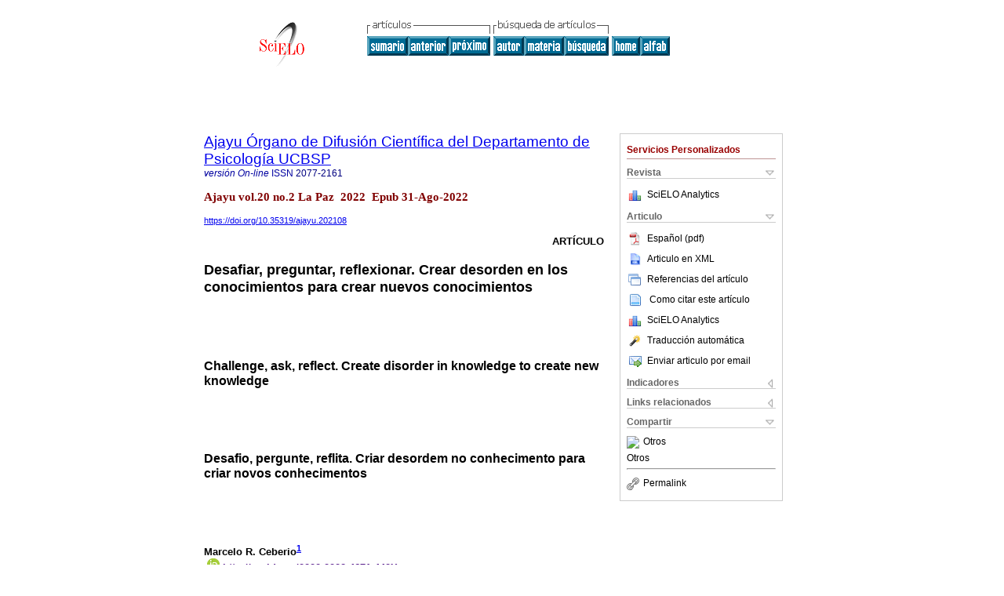

--- FILE ---
content_type: text/html
request_url: http://www.scielo.org.bo/scielo.php?script=sci_arttext&pid=S2077-21612022000200258
body_size: 22938
content:

<!DOCTYPE html PUBLIC "-//W3C//DTD XHTML 1.0 Transitional//EN" "http://www.w3.org/TR/xhtml1/DTD/xhtml1-transitional.dtd">
<html xmlns="http://www.w3.org/1999/xhtml" xmlns:mml="http://www.w3.org/1998/Math/MathML" xmlns:xlink="http://www.w3.org/1999/xlink"><head><meta http-equiv="Content-Type" content="text/html; charset=UTF-8">
<title>Desafiar, preguntar, reflexionar. Crear desorden en los conocimientos para crear nuevos conocimientos</title><link xmlns="" rel="canonical" href="http://www.scielo.org.bo/scielo.php?script=sci_arttext&amp;pid=S2077-21612022000200258">
<meta xmlns="" http-equiv="Pragma" content="no-cache">
<meta xmlns="" http-equiv="Expires" content="Mon, 06 Jan 1990 00:00:01 GMT">
<meta xmlns="" Content-math-Type="text/mathml">
<meta xmlns="" name="citation_journal_title" content="Ajayu Órgano de Difusión Científica del Departamento de Psicología UCBSP">
<meta xmlns="" name="citation_journal_title_abbrev" content="Ajayu">
<meta xmlns="" name="citation_publisher" content='Universidad Católica Boliviana "San Pablo"'>
<meta xmlns="" name="citation_title" content="Desafiar, preguntar, reflexionar. Crear desorden en los conocimientos para crear nuevos conocimientos">
<meta xmlns="" name="citation_language" content="es">
<meta xmlns="" name="citation_date" content="00/2022">
<meta xmlns="" name="citation_volume" content="20">
<meta xmlns="" name="citation_issue" content="2">
<meta xmlns="" name="citation_issn" content="2077-2161">
<meta xmlns="" name="citation_doi" content="10.35319/ajayu.202108">
<meta xmlns="" name="citation_abstract_html_url" content="http://www.scielo.org.bo/scielo.php?script=sci_abstract&amp;pid=S2077-21612022000200258&amp;lng=es&amp;nrm=iso&amp;tlng=es">
<meta xmlns="" name="citation_fulltext_html_url" content="http://www.scielo.org.bo/scielo.php?script=sci_arttext&amp;pid=S2077-21612022000200258&amp;lng=es&amp;nrm=iso&amp;tlng=es">
<meta xmlns="" name="citation_author" content="Ceberio, Marcelo R.">
<meta xmlns="" name="citation_author_institution" content="UFLO Universidad y Escuela sistémica Argentina">
<meta xmlns="" name="citation_author_institution" content="UFLO Universidad y Escuela sistémica Argentina">
<meta xmlns="" name="citation_author" content="Ceberio, Marcelo R.">
<meta xmlns="" name="citation_author_institution" content="UFLO Universidad y Escuela sistémica Argentina">
<meta xmlns="" name="citation_author_institution" content="UFLO Universidad y Escuela sistémica Argentina">
<meta xmlns="" name="citation_firstpage" content="258">
<meta xmlns="" name="citation_lastpage" content="272">
<meta xmlns="" name="citation_id" content="10.35319/ajayu.202108">
<meta xmlns="" name="citation_pdf_url" language="es" default="true" content="http://www.scielo.org.bo/pdf/rap/v20n2/2077-2161-rap-20-02-258.pdf">
<link xmlns="" rel="stylesheet" type="text/css" href="/css/screen.css">
<link xmlns="" rel="stylesheet" type="text/css" href="/xsl/pmc/v3.0/xml.css">
<script xmlns="" language="javascript" src="applications/scielo-org/js/jquery-1.4.2.min.js"></script><script xmlns="" language="javascript" src="applications/scielo-org/js/toolbox.js"></script><script xmlns="" language="javascript">
					function smaller(elem_img) {
						if ((elem_img.height > elem_img.width) && (elem_img.height > 100)) {
							elem_img.className="inline-graphic-more-limited";
						} else if (elem_img.width > 300) {
				
						} else if ((elem_img.height > elem_img.width) && (elem_img.height > 70)) {
							elem_img.className="inline-graphic-limited";
						} 
					}
				</script></head><body><a name="top"></a><div class="container"><div class="top"><div id="issues"></div><TABLE xmlns="" cellSpacing="0" cellPadding="7" width="100%" border="0"><TBODY><TR>
<TD vAlign="top" width="26%"><P align="center">
<A href="http://www.scielo.org.bo/scielo.php?lng=es"><IMG src="/img/es/fbpelogp.gif" border="0" alt="SciELO - Scientific Electronic Library Online"></A><BR>
</P></TD>
<TD vAlign="top" width="74%"><TABLE><TBODY><TR>
<TD NoWrap>
<IMG src="/img/es/grp1c.gif"> <IMG src="/img/es/artsrc.gif"><BR><A href="http://www.scielo.org.bo/scielo.php?script=sci_issuetoc&amp;pid=2077-216120220002&amp;lng=es&amp;nrm=iso"><IMG src="/img/es/toc.gif" border="0" alt="vol.20 número2"></A><A href="http://www.scielo.org.bo/scielo.php?script=sci_arttext&amp;pid=S2077-21612022000200242&amp;lng=es&amp;nrm=iso"><IMG src="/img/es/prev.gif" border="0" alt="Psicoterapia a distancia: El árbol de la vida, influencia en los resultados de DASS 21"></A><A href="http://www.scielo.org.bo/scielo.php?script=sci_arttext&amp;pid=S2077-21612022000200273&amp;lng=es&amp;nrm=iso"><IMG src="/img/es/next.gif" border="0" alt="Propiedades Psicométricas de la Hamilton Anxiety Rating Scale (HARS) en Estudiantes Ecuatorianos"></A> <A href="http://www.scielo.org.bo/cgi-bin/wxis.exe/iah/?IsisScript=iah/iah.xis&amp;base=article%5Edrap&amp;index=AU&amp;format=iso.pft&amp;lang=e&amp;limit=2077-2161"><IMG src="/img/es/author.gif" border="0" alt="índice de autores"></A><A href="http://www.scielo.org.bo/cgi-bin/wxis.exe/iah/?IsisScript=iah/iah.xis&amp;base=article%5Edrap&amp;index=KW&amp;format=iso.pft&amp;lang=e&amp;limit=2077-2161"><IMG src="/img/es/subject.gif" border="0" alt="índice de materia"></A><A href="http://www.scielo.org.bo/cgi-bin/wxis.exe/iah/?IsisScript=iah/iah.xis&amp;base=article%5Edrap&amp;format=iso.pft&amp;lang=e&amp;limit=2077-2161"><IMG src="/img/es/search.gif" border="0" alt="búsqueda de artículos"></A>
</TD>
<TD noWrap valign="bottom">
<A href="http://www.scielo.org.bo/scielo.php?script=sci_serial&amp;pid=2077-2161&amp;lng=es&amp;nrm=iso"><IMG src="/img/es/home.gif" border="0" alt="Home Page"></A><A href="http://www.scielo.org.bo/scielo.php?script=sci_alphabetic&amp;lng=es&amp;nrm=iso"><IMG src="/img/es/alpha.gif" border="0" alt="lista alfabética de revistas"></A>
              
            </TD>
</TR></TBODY></TABLE></TD>
</TR></TBODY></TABLE>
<BR xmlns=""></div><div class="content"><form xmlns="" name="addToShelf" method="post" action="http://scielo.org/applications/scielo-org/services/addArticleToShelf.php" target="mensagem">
<input type="hidden" name="PID" value="S2077-21612022000200258"><input type="hidden" name="url" value="http://www.scielo.org.bo/scielo.php?script=sci_arttext%26pid=S2077-21612022000200258%26lng=es%26nrm=iso%26tlng=es">
</form>
<form xmlns="" name="citedAlert" method="post" action="http://scielo.org/applications/scielo-org/services/citedAlert.php" target="mensagem">
<input type="hidden" name="PID" value="S2077-21612022000200258"><input type="hidden" name="url" value="http://www.scielo.org.bo/scielo.php?script=sci_arttext%26pid=S2077-21612022000200258%26lng=es%26nrm=iso%26tlng=es">
</form>
<form xmlns="" name="accessAlert" method="post" action="http://scielo.org/applications/scielo-org/services/accessAlert.php" target="mensagem">
<input type="hidden" name="PID" value="S2077-21612022000200258"><input type="hidden" name="url" value="http://www.scielo.org.bo/scielo.php?script=sci_arttext%26pid=S2077-21612022000200258%26lng=es%26nrm=iso%26tlng=es">
</form>
<div xmlns="" id="group">
<div id="toolBox">
<h2 id="toolsSection">Servicios Personalizados</h2>
<div class="toolBoxSection"><h2 class="toolBoxSectionh2">Revista</h2></div>
<div class="box">
<ul>
<li>
<img src="/img/es/iconStatistics.gif"><a href="http://analytics.scielo.org/?journal=2077-2161&amp;collection=bol" target="_blank">SciELO Analytics</a>
</li>
<li id="google_metrics_link_li" style="display: none;">
<img src="/img/es/iconStatistics.gif"><a id="google_metrics_link" target="_blank">Google Scholar H5M5 (<span id="google_metrics_year"></span>)</a>
</li>
</ul>
<script type="text/javascript"> 
              $(document).ready(function() {
                  var url =  "/google_metrics/get_h5_m5.php?issn=2077-2161&callback=?";
                  $.getJSON(url,  function(data) {
                      $("#google_metrics_year").html(data['year']);
                      $('#google_metrics_link').attr('href', data['url']);
                      $("#google_metrics_link_li").show();
                  });
              });
            </script>
</div>
<div class="toolBoxSection"><h2 class="toolBoxSectionh2">Articulo</h2></div>
<div class="box"><ul>
<li><a href="/pdf/rap/v20n2/2077-2161-rap-20-02-258.pdf"><img src="/img/en/iconPDFDocument.gif">Español (pdf)
    </a></li>
<li><a href="http://www.scielo.org.bo/scieloOrg/php/articleXML.php?pid=S2077-21612022000200258&amp;lang=es" rel="nofollow" target="xml"><img src="/img/es/iconXMLDocument.gif">Articulo en XML</a></li>
<li><a href="javascript:%20void(0);" onClick="window.open('http://www.scielo.org.bo/scieloOrg/php/reference.php?pid=S2077-21612022000200258&amp;caller=www.scielo.org.bo&amp;lang=es','','width=640,height=480,resizable=yes,scrollbars=1,menubar=yes');
                        callUpdateArticleLog('referencias_do_artigo');" rel="nofollow"><img src="/img/es/iconReferences.gif">Referencias del artículo</a></li>
<li>
<td valign="middle"><a href="javascript:void(0);" onmouseout="status='';" class="nomodel" style="text-decoration: none;" onclick='OpenArticleInfoWindow ( 780, 450, "http://www.scielo.org.bo/scielo.php?script=sci_isoref&amp;pid=S2077-21612022000200258&amp;lng=es&amp;tlng=es"); ' rel="nofollow" onmouseover=" status='Como citar este artículo'; return true; "><img border="0" align="middle" src="/img/es/fulltxt.gif"></a></td>
<td><a href="javascript:void(0);" onmouseout="status='';" class="nomodel" style="text-decoration: none;" onclick='OpenArticleInfoWindow ( 780, 450, "http://www.scielo.org.bo/scielo.php?script=sci_isoref&amp;pid=S2077-21612022000200258&amp;lng=es&amp;tlng=es");' rel="nofollow" onmouseover=" status='Como citar este artículo'; return true; ">Como citar este artículo</a></td>
</li>
<li>
<img src="/img/es/iconStatistics.gif"><a href="http://analytics.scielo.org/?document=S2077-21612022000200258&amp;collection=bol" target="_blank">SciELO Analytics</a>
</li>
<script language="javascript" src="article.js"></script><li><a href="javascript:%20void(0);" onClick="window.open('http://www.scielo.org.bo/scieloOrg/php/translate.php?pid=S2077-21612022000200258&amp;caller=www.scielo.org.bo&amp;lang=es&amp;tlang=es&amp;script=sci_arttext','','width=640,height=480,resizable=yes,scrollbars=1,menubar=yes');
                        callUpdateArticleLog('referencias_do_artigo');" rel="nofollow"><img src="/img/es/iconTranslation.gif">Traducción automática</a></li>
<li><a href="javascript:void(0);" onclick="window.open('http://www.scielo.org.bo/applications/scielo-org/pages/services/sendMail.php?pid=S2077-21612022000200258&amp;caller=www.scielo.org.bo&amp;lang=es','','width=640,height=480,resizable=yes,scrollbars=1,menubar=yes,');" rel="nofollow"><img src="/img/es/iconEmail.gif">Enviar articulo por email</a></li>
</ul></div>
<div class="toolBoxSection"><h2 class="toolBoxSectionh2">Indicadores</h2></div>
<div class="box"><ul>
<li>
<img src="/img/es/iconCitedOff.gif" alt="No hay articulos citados">Citado por SciELO </li>
<li>
<img src="/img/es/iconStatistics.gif"><a href="http://analytics.scielo.org/w/accesses?document=S2077-21612022000200258&amp;collection=bol" target="_blank">Accesos</a>
</li>
</ul></div>
<div class="toolBoxSection"><h2 class="toolBoxSectionh2">Links relacionados</h2></div>
<div class="box"><ul><li>
<img src="/img/es/iconRelatedOff.gif" alt="No hay articulos similares">Similares en
    SciELO </li></ul></div>
<div class="toolBoxSection"><h2 class="toolBoxSectionh2">Compartir</h2></div>
<div class="box"><ul>
<li>
<div class="addthis_toolbox addthis_default_style">
<a class="addthis_button_delicious"></a><a class="addthis_button_google"></a><a class="addthis_button_twitter"></a><a class="addthis_button_digg"></a><a class="addthis_button_citeulike"></a><a class="addthis_button_connotea"></a><a href="http://www.mendeley.com/import/?url=http://www.scielo.org.bo/scielo.php?script=sci_arttext%26pid=S2077-21612022000200258%26lng=es%26nrm=iso%26tlng=es" title="Mendeley"><img src="http://www.mendeley.com/graphics/mendeley.png"></a><a href="http://www.addthis.com/bookmark.php?v=250&amp;username=xa-4c347ee4422c56df" class="addthis_button_expanded">Otros</a>
</div>
<script type="text/javascript" src="http://s7.addthis.com/js/250/addthis_widget.js#username=xa-4c347ee4422c56df"></script>
</li>
<li><div class="addthis_toolbox addthis_default_style"><a href="http://www.addthis.com/bookmark.php?v=250&amp;username=xa-4c347ee4422c56df" class="addthis_button_expanded">Otros</a></div></li>
<script type="text/javascript" src="http://s7.addthis.com/js/250/addthis_widget.js#username=xa-4c347ee4422c56df"></script>
</ul></div>
<hr>
<ul><li><a id="permalink" href="javascript:void(0);"><img src="/img/common/iconPermalink.gif">Permalink</a></li></ul>
</div>
<div id="permalink_box" style="margin-left:20px;background-color:#F2F2F2;border: 1px solid #CCC;display:none;position:absolute;z-index:1;padding:2px 10px 10px 10px;">
<div style="text-align:right;"><img src="/img/common/icon-close.png" onClick="$('#permalink_box').toggle();"></div>
<input type="text" name="short-url" id="short-url">
</div>
</div>
<h2 xmlns=""><a href="http://www.scielo.org.bo/scielo.php?script=sci_serial&amp;pid=2077-2161&amp;lng=es&amp;nrm=iso">Ajayu Órgano de Difusión Científica del Departamento de Psicología UCBSP</a></h2>
<h2 xmlns="" id="printISSN">
<FONT color="#0000A0"><!--ONLINes--><em>versión On-line</em> ISSN </FONT>2077-2161</h2>
<h3 xmlns="">Ajayu vol.20 no.2 La Paz  2022
			 Epub 31-Ago-2022</h3>
<h4 xmlns="" id="doi">
<a href="https://doi.org/10.35319/ajayu.202108">https://doi.org/10.35319/ajayu.202108</a>  </h4>
<div xmlns="" class="index,es">
<!--version=xml-file--><div id="article-front" class="front">
<p class="categoria">ARTÍCULO</p>
<div><p class="title">Desafiar, preguntar, reflexionar. Crear desorden en los conocimientos para crear nuevos conocimientos</p></div>
<div><p class="trans-title">Challenge, ask, reflect. Create disorder in knowledge to create new knowledge</p></div>
<div><p class="trans-title">Desafio, pergunte, reflita. Criar desordem no conhecimento para criar novos conhecimentos</p></div>
<div class="autores"><p class="author"><span class="author-name">Marcelo R. Ceberio</span><sup><a href="#aff1">1</a> 
			</sup><br><span class="contribid"><span style="vertical-align: middle"><span style="margin:4px"><img src="/img/orcid.png"></span><a href="" target="_blank" onclick="javascript: w = window.open('http://orcid.org/0000-0002-4671-440X','','width=640,height=500,resizable=yes,scrollbars=1,menubar=yes,'); ">http://orcid.org/0000-0002-4671-440X</a></span></span></p></div>
<div class="autores"></div>
<p class="aff"><a name="aff1"></a><sup><sup>1</sup></sup>Laboratorio de investigación en neurociencias y ciencias sociales. UFLO Universidad y Escuela sistémica Argentina</p>
<p></p>
<p></p>
<hr>
<div class="trans-abstract">
<p class="sec"><a name="Resumen">Resumen</a></p>
<p>La narrativa es un recurso literario que permite en numerosas disciplinas dejar un testimonio escrito de las actividades que una persona desarrolla. En el campo de lo educativo, la idea es escribir un relato que describa una experiencia en la que el docente es el protagonista. La posibilidad de transformar la experiencia en palabra escrita es documentar una experiencia que, de no hacerse, queda como una situación que solo queda como anclaje en el recuerdo. En el presente artículo se desarrolla el recuento en primera persona de una experiencia de docencia universitaria, en donde se muestran las técnicas y las estrategias sistémicas y constructivistas, para explicar conceptos sistémicos y constructivistas. Es decir, se utilizan dichos modelos para explicar los mismos modelos que se implementan para enseñarlos. El relato se somete a crítica y avales teóricos. </p>
<p><b>Palabras claves: </b>relato; narrativa; técnicas; sistémicas; constructivismo</p>
</div>
<div class="trans-abstract">
<p class="sec"><a name="Abstract">Abstract</a></p>
<p>The narrative is a literary resource that allows in many disciplines to leave a written testimony of the activities that a person develops. In the educational field, the idea is to write a story that describes an experience in which the teacher is the protagonist. The possibility of transforming the experience into the written word is to document an experience that, if not done, remains as a situation that only remains as an anchor in the memory. This article develops the account in the first person of a university teaching experience, where systemic and constructivist techniques and strategies are shown to explain systemic and constructivist concepts. That is, these models are used to explain the same models that are implemented to teach them. The story is subjected to criticism and theoretical endorsements.</p>
<p><b>Keywords: </b>story; narrative; techniques; systemic; constructivism</p>
</div>
<div class="trans-abstract">
<p class="sec"><a name="Resumo">Resumo</a></p>
<p>A narrativa é um recurso literário que permite em muitas disciplinas deixar um testemunho escrito das atividades que uma pessoa desenvolve. No campo educacional, a ideia é escrever uma história que descreva uma experiência na qual o professor é o protagonista. A possibilidade de transformar a experiência em palavra escrita é documentar uma experiência que, se não for feita, fica como uma situação que fica apenas como âncora na memória. Este artigo desenvolve o relato em primeira pessoa de uma experiência docente universitária, onde são apresentadas técnicas e estratégias sistêmicas e construtivistas para explicar conceitos sistêmicos e construtivistas. Ou seja, esses modelos são usados ​​para explicar os mesmos modelos que são implementados para ensiná-los. A história está sujeita a críticas e respaldo teórico.</p>
<p><b>Palavras-chave: </b>história; narrativa; técnicas; sistêmica; construtivismo</p>
</div>
</div>
<div id="article-body" class="body">
<p>El acto de narrar es uno de los métodos cualitativos de investigación que permiten correlatos con otras experiencias. Los diseños narrativos posibilitan a través del recuento de hechos, entender una sucesión de eventos, situaciones y procesos en donde se involucran reflexiones, emociones e interacciones, mediante vivencias contadas por quienes los experimentaron. Se focalizan en “narrativas”, que consisten en historias de personas registradas en diversos medios que describen un evento o un conjunto de acciones en una o varias escenas conectadas (Sampieri et al, 2010). Las narrativas pueden referirse a biografías, historias de vida de personas o grupos; también a pasajes o épocas de sus vidas, o uno o varios episodios, experiencias o situaciones vinculadas cronológicamente. </p>
<p>En el campo de lo educativo, la idea es escribir un relato que describa una experiencia en la que el docente es el protagonista. La posibilidad de transformar la experiencia en palabra escrita es documentar una experiencia que, de no hacerse, queda como una situación que solo queda como anclaje en el recuerdo. La intención es sistematizar por escrito, documentar narrativamente experiencias pedagógicas, esto es: convertir la palabra dicha en palabra escrita y luego gozar de un estímulo maravilloso: leer con otros/as lo que se redactó, conversar con otros/as en torno a los documentos narrativos de experiencias escolares que han producido (<sup><a href="#B33">OEA, 2003</a></sup>: 9). </p>
<p>Esos procesos de documentación narrativa de experiencias educativas extraen el material que circula dentro de las aulas y lo trasladan al afuera, lo difunden entre otros lectores para que sean compartidos y tomen dimensión pública. Y un fenómeno particular es que los docentes que trabajan con las palabras pocas veces escriben sobre sus acciones, las estrategias, su formato de dictado de clases, etc. La búsqueda consiste en “hacer transparente” (<sup><a href="#B33">OEA, 2003</a></sup>) una situación que transforma en narración, pero no se despojará de las complicaciones, aciertos, confusiones, coherencia y contradicciones, particulares del ejercicio de la docencia. Desde esta perspectiva la redacción hace a una reflexión más profunda de la experiencia. Cada párrafo lleva a un mayor registro en la memoria de las acciones y los <em>feed-back</em> que desencadenan. Por tales razones el diseño o la planificación de experiencias es una herramienta que se puede plasmar en un relato para ser adoptado y replicado en otros o en los mismos contextos. Por ende, la difusión de experiencias para su replicación es una de las funcionalidades de la narrativa. </p>
<p>
			<sup><a href="#B1">Alatorre Cuevas (2013)</a></sup> relata una experiencia en donde utilizar las narrativas como un instrumento de trabajo, se tomó́ a partir de tres pautas: pausar “la turbulencia” propia de la tarea docente, aprender y reflexionar críticamente la práctica, y articular la reflexión para la acción con la escritura. Divide al texto -producido de manera individual- en dos partes, una “Narrativa descriptiva y un ejercicio reflexivo-explicativo”. La Narrativa descriptiva implica focalizar una situación en la que se destaque la intervención, estrategia o técnica docente. Es decir, el qué y el cómo. </p>
<p>Mientras que el ejercicio reflexivo-explicativo, describe una búsqueda introspectiva en busca de analizar “por qué hice lo que hice y/o por qué dije lo que dije en ese episodio” (<sup><a href="#B1">Alatorre Cuevas, 2013</a></sup>). En este grado de análisis, el autor plantea las motivaciones que pueden llevar a desarrollar un relato: emocionales, modelos teóricos, morales, disciplinarios, situaciones de vida, experiencias, inclinaciones ideológicas, entre otros. </p>
<p>Con el objetivo de narrar una experiencia, se debe trabajar la evocación de los recuerdos que la precedieron para ser documentada. Siempre y cuando la experiencia haya pasado. En cambio, si la experiencia se está desarrollando, la evocación de los recuerdos servirá para reforzar la experiencia y servirá́ para reflexionar sobre lo realizado. Por otra parte, es importante seleccionar las experiencias pedagógicas. La habilidad del autor de relatos pedagógicos y didácticos, refiere a seleccionar las experiencias o la experiencia bajo ciertos objetivos (<sup><a href="#B33">OEA, 2003</a></sup>). La demarcación de objetivos (<sup><a href="#B19">Eco, 1986</a></sup>) construye la experiencia y genera la evocación de los recuerdos (las experiencias precedentes que le otorgan sentido a la narración). </p>
<p>El narrador de una experiencia docente seleccionará argumentos, datos, sensaciones y emociones, reflexiones y los articulará en una estructura gramático-sintáctico-semántico de la narración. Esas formas lingüísticas generan imágenes en el lector, es decir, cuanto mayor sea el ejercicio de una retórica precisa en el relato, es más vívido el relato en el lector. Y este efecto permitirá la reflexión, adopción y posterior replicación de la experiencia en los lectores. </p>
<p>
			<sup><a href="#B2">Alliaud (2006)</a></sup> señala que para desarrollar una narrativa exitosa hacen falta relatos y significados que intentan compartirse a través de la publicación y continuarse en otros. También relatos que den cuenta de cómo se hizo, cómo lo desarrolló el que vivió la experiencia, el proceso de las misma y los resultados, pero que incluye lo que le sucedió al protagonista con la experiencia. Es decir, que no es una mera descripción, sino que se le acopla la vivencia. </p>
<p>Los relatos deben contener reflexiones una vez que se desarrollaron los hechos de la experiencia. Esta es la posibilidad de establecer reflexiones críticas, creencias, reestructuraciones, nuevas categorías. Además, los relatos proporcionan consejos, guías, moralejas, observaciones prácticas de pasos a la acción, que serán capitalizados por los lectores de la experiencia. En este punto, la experiencia deja de ser de otro para generar un proceso identificatorio en quien lo lee. O sea, el lector se apropia de la experiencia. </p>
<p>La investigación que se desarrolla en la narrativa de la experiencia constituye en relato biográfico permite “darle voz” a los profesores principiantes y también a los de gran experiencia. En los primeros, el relato ronda en sus preocupaciones y en las situaciones dificultosas en el ejercicio de la docencia; en los segundos, mostrar experiencias que posibilite ejemplos significativos que aporten soluciones a los problemas de los principiantes (<sup><a href="#B6">Bolivar, et al. 2001</a></sup>).</p>
<p>Estructura de la narración</p>
<p>Un relato lleva en sí mismo, una estructura que debe ser respetada. En principio, se conforma en su totalidad sobre un eje temático. Se abre con una pequeña introducción, a manera de caldeamiento, en donde se merodea por sobre el tema, pero no se lo toca directamente. Este es un juego seductor y de coqueteo que le genera tentación y curiosidad, más bien avidez sobre el tema, al lector. En esta apertura se crea una atmósfera, un clima en donde se imparten imágenes, generando un ambiente y un espacio en donde se desarrollará la historia. Se recrean sabores, olores, sensaciones, etc., que sirven para enmarcar la narración (<sup><a href="#B9">Ceberio, 2015</a></sup>). </p>
<p>Luego llegarán los personajes. Diversos son los protagonistas que pueden ser descriptos pacientemente, partiendo desde lo estético hasta llegar a sus particularidades más profundas, como características de personalidad, ideas, etc., sazonadas con alguna anécdota que los identifique en sus singularidades. Una anécdota que cuente una pequeña historia dentro de la historia. Breve, porque si no es factible que se quiebre la esencia de la narración original, desvirtuándola. Pero también pueden introducirse metáforas. Palabras que describen una cosa, una situación, una persona, que se asemeja a otra. Palabras, que producen una asociación en cada interlocutor, que significan y resignifican algo en cada uno.</p>
<p>Así, se pasará al eje principal del desarrollo de la experiencia. Se detallará el proceso, actitudes, emociones, reflexiones del momento de la escena hasta su desenlace. La historia narrada, resulta una co-construcción, una amalgama interactiva entre escritor y lector: que es lo que logro construir de lo que el protagonista intento transmitir. Es una narración interdependiente, entre alternativos emisores y receptores que se pautan mutuamente. Por ende, nunca se leerá la misma experiencia. Las personas y los contextos pautarán otro cuento del cuento (<sup><a href="#B9">Ceberio, 2015</a></sup>).</p>
<p>De pronto el desenlace de la experiencia. El relato parece cerrarse, concluirse. Pero no. Se vuelve abrir porque abre a reflexiones, coloca la incertidumbre de la duda, crea nuevos significados en cada uno de los lectores. Un verdadero proceso de aprendizaje. Quiere decir que no hubo tan sólo una experiencia que se narró hubo tantas como tantas personas la leyeron. Cada uno construyó su propio cuento, se contó su propia historia de la historia. Cada marco de significación personal pobló de atribuciones singulares el proceso.</p>
<p>Un relato que recuenta bien una experiencia docente, “hace vivir” la historia en imágenes, tal como si fuera una película que se dibuja en la imaginación. Pero también la “hace sentir”, o sea, mueve los sentimientos y las emociones de los lectores, que a cierta altura del relato han dejado de ser pasivos receptores. El buen narrador, ha logrado generar semejante identificación de cada uno de los lectores de la experiencia, que todos los detalles que cuente serán las distintas alternativas que deberán experienciar “visceralmente”, por así decirlo.</p>
<p>Esta es una de las razones, del porqué una narrativa y más biográfica, siempre deja algo en el interior de una persona. Un mensaje, una enseñanza, una experiencia. Cada participante fue algún personaje de la historia: fue alumno, estudiante, estuvo en el frente o caminando entre los alumnos, respondiendo preguntas, etc. Si la narración fue efectiva, cada uno estuvo allí y cada uno se llevó algo de esa experiencia. Entonces, un cuento introduce en la cognición del receptor una información nueva. Información que redefine un significado, que genera una diferencia. Por lo tanto, el escribir historias implica un aprendizaje que, como nueva mirada llevada a la pragmática deviene en acciones e interacciones nuevas. Así, una narración inventa doblemente realidades: no sólo porque en su estructura y de acuerdo a cómo sea escrita, crea una realidad vívida en su receptor, sino porque como aprendizaje puede también crear, a posteriori, nuevas realidades en la vida de éste.</p>
<p>Narrativa de la experiencia. Narrativa de la didáctica</p>
<p>Hace más de cuarenta años que ejerzo la docencia universitaria y trato, en lo posible, de buscar recursos nuevos (para mi) que me motiven para lograr incentivar a los alumnos. Comprendí ya desde los primeros años que, si me aburría o sentía tedio en las clases, esto se replicaría en los alumnos y a la vez incrementaría mi tedio inicial. Por lo tanto, uno de los elementos que me acompaña siempre es la creatividad y apoyado en el pensamiento complejo y en el constructivismo, intento que las clases siempre tengan ribetes insospechados basados en la incertidumbre que intento generar en la reflexión epistemológica.</p>
<p>Mi objetivo es formatear sus mentes con un nuevo modelo epistemológico: Desestructurar su modelo cognitivo lineal e intentar introducir estructuras circulares para que aprendan a procesar información e investigación de forma sistémica. Intento que desestructuren la dicotomía cartesiana, de igual manera que lo realizo cuando dicto Neurociencias, mediante disquisiciones teóricas sobre modelos de conocimiento, paradigmas (<sup><a href="#B30">Kunn, 1975</a></sup>) y “paradogmas”, Ciencias modernas positivistas y posmodernas constructivistas, conceptos sobre Teoría General de sistemas (<sup><a href="#B4">Von Bertalanffy, 1988</a></sup>, <sup><a href="#B29">Keeney, 1987</a></sup>), Cibernética (<sup><a href="#B43">Wiener, 1967</a></sup>), Constructivismo (<sup><a href="#B24">Von Foerter, 1994</a></sup>; <sup><a href="#B26">Glaserfeld, 1988</a></sup>; <sup><a href="#B11">Ceberio y Watzlawick, 2003</a></sup>) y Comunicación humana (<sup><a href="#B39">Watzlawick et al, 1981</a></sup>, <sup><a href="#B8">Ceberio, 2019</a></sup>), como temas centrales de la exposición.</p>
<p>Todos los años replico este modelo de clase en los inicios del doctorado y siempre me encuentro con diferentes resultados. Técnicas sistémicas que me permiten que el conocimiento ingrese con cierta fluidez, catapulte reflexiones, se deconstruyan viejos modelos de conocimiento y se implante una epistemología posmoderna. Esta experiencia la desarrollo en la Universidad de Flores, en el Doctorado en Psicología. Es la materia que inicia los cursos “Epistemología sistémica, cibernética y constructivista”, es presencial y tiene 30 hs. distribuidas en tres días en cursos de aproximadamente 30 estudiantes, todos profesionales psicólogos y médicos. </p>
<p>Inicio la clase tomando un tiempo de caldeamiento inicial, para que cada alumno se presente. Se sientan en círculo para favorecer miradas, diálogos horizontales, ya que las clases en el diagrama tradicional de filas de pupitres impiden la mirada entre los alumnos de atrás y adelante. Pregunto quiénes son, si son médicos o psicólogos, porqué quieren hacer el doctorado y que saben de los contenidos de esta materia. Realizo preguntas circulares: le pregunto a una alumna que piensa acerca de lo que dijo su compañero, o que siente cuando piensa esto y qué hace cuando lo piensa; inmediatamente le pregunto a un estudiante del otro extremo del círculo qué percibe de lo que dijo la compañera y si coincide o no. Estas preguntas explicitan la comunicación y exploran sentir, pensar y actuar, son creativas y hacen concienciar que somos parte de un sistema. </p>
<p>Mientras tanto, estoy sentado en un extremo del círculo, no necesariamente en el frente; otras veces estoy en el centro y roto mi silla en la medida que interacciono con la clase. Me muestro curioso e interesado. Me entero y se enteran de innumerables detalles de la historia de cada uno de los integrantes, modismos de expresión, ideas, reflexiones y anécdotas personales. Hay emotividad y uso el humor que distiende. También me presento y muestro mi biografía (muy lejos del narcisismo) a lo largo de las 30 horas de clase, para contextualizarlos y que entiendan desde qué lugar digo mis apreciaciones, de porqué pienso lo que pienso. Esta maniobra de presentación de los doctorandos es muy importante y tiene sus ventajas: se comienzan a conocer y entran en “calor” en la interacción, y me entero algunos detalles de sus vidas personales y profesionales, a las que haré referencia estratégica en alguna oportunidad y eso dinamiza la atención y motiva al curso. Mas allá de hacer un chequeo general de los conocimientos del grupo, con lo cual voy a saber cuál va ser el nivel que voy a emplear en la clase. </p>
<p>Tal cual una danza relacional, intento crear empatía y a la vez desafiar críticamente a los modelos clásicos de pensamiento: mediante preguntas provocativas, cuestionando lo que normalmente no se cuestiona, a pensar lo no pensado, generando un clima de “desorden epistemológico y cognitivo” que obliga a construir un nuevo orden en las definiciones y autoconceptos. Todo este inicio lleva las primeras horas y tiene como objetivo comenzar a reformatear creencias, conceptos y supuestos, saliendo de la certeza positivista para ingresar en la incertidumbre constructivista, desestructurar un modelo lineal e intentar introducir estructuras circulares para que aprendan a procesar información e investigación de forma sistémica. Intento que desestructuren la dicotomía cartesiana, entonces los temas fluyen mediante disquisiciones teóricas sobre modelos de conocimiento, paradigmas y la dogmatización de modelos, las ciencias de la modernidad, el positivismo como forma de procesar información en la sociocultura actual y el posmodernismo constructivista que no alcanza un estatus de paradigma en la sociedad, conceptos sobre Teoría General de sistemas, Cibernética, Constructivismo y Comunicación humana, como temas centrales de la exposición. Enseño todos los contenidos a través de la discusión y la participación.</p>
<p>Para tal propósito, mi didáctica es una coreografía que pivotea entre la clase catedrática y constructivista. Me guío con un <em>power point</em> que tengo preparado que me sirve para entrar en lo visual y exponer y reforzar conceptos teóricos. Pero la parte más rica o, al menos, la que más me interesa, es la discusión, provocación y reflexión con los estudiantes. Es absolutamente motivante tanto para los doctorandos como para mi como docente, generar semejante intercambio reflexivo. En los diversos cursos esta experiencia es un “ritual de inicio” para dar los primeros pasos en el doctorado, en pos de alcanzar la máxima láurea académica. </p>
<p>Mis preguntas iniciales son entrópicas, provocativas e intentan confundirlos para luego reordenarlos. Los alumnos responden, me preguntan y preguntan al grupo y a sí mismos, en una gran interacción. La pregunta iniciática: de este periplo epistemológico consiste en el disparador de ¿<em>Cómo conozco lo que conozco? ¿Cómo puedo decir que esto ES? ¿El mapa es el territorio? ¿El nombre es la cosa nombrada? ¿Veo lo que construyo o construyo lo que veo? ¿Existe la objetividad o somos seres subjetivos?</em></p>
<p>En general hago bloques de dos horas y cortes de recreos de 20 minutos. Cuando regresan reflexionamos acerca de la experiencia con una intervención constructivista: <em>¿Qué pudieron construir de lo que intenté transmitirles?</em> Conduzco la clase-seminario durante los tres días bajo la misma interacción. Por las mañanas, realizo un <em>brain storming,</em> con la finalidad de conocer que es lo que pudieron construir en la medida que co-construimos el conocimiento, entendiendo que hay tantas clases como alumnos hay en ella. En las estrategias de interacción didáctica además utilizo del humor que genera mayor persuasión en temas difíciles y sesudos, preguntas y reflexiones en voz alta; manejo de los silencios (de expectación, pensamiento, etc.); uso del cuerpo en el espacio de la clase (me siento en el escritorio, camino entre los estudiantes, me acerco y me alejo, voy a la pizarra, paso una filmina del <em>power point</em>; los muevo de su lugar con un rol playing; les mando un ejercicio escrito; pido a alguien que escriba en la pizarra; me acerco a que me lean su apunte para corroborar qué entendieron; me siento, me pongo de pie; comparto el break con los alumnos; bajo y subo mis tonos de voz, o acelero o distiendo el ritmo de mi discurso). </p>
<p>Después de los tres días de clase y, para ser coherente con la epistemología que promulgo en los contenidos, cierro retornando al punto de partida con las preguntas iniciales y explorando las nuevas respuestas: <em>Y… ahora que pueden responder…</em> ¿<em>Cómo conozco lo que conozco? ¿Cómo puedo decir que esto ES? ¿El mapa es el territorio?...</em> y con este cierre abrimos la puerta a nuevas instancias de conocimiento.</p>
<p>Estas son las tantas estrategias que siempre implemento, algunas aprendidas en cursos de didáctica, otras del teatro y otras de la clínica de terapia breve. Pero que quede claro, lo importante es el vínculo y en poder disfrutar aprendiendo. </p>
<p>Análisis y reflexión </p>
<p>El proceso enseñanza y aprendizaje es un fenómeno comunicacional complejo, no solo porque involucra un acto educativo y pedagógico sino porque la comunicación humana es un hecho en donde se introducen múltiples variables de análisis (<sup><a href="#B8">Ceberio 2019</a></sup>). Sobre esta base teórica, las interacciones que se desarrollan en el ejemplo de esta clase, se plantea como un proceso recursivo y encuentran su apoyatura teórica en la epistemología sistémica (<sup><a href="#B39">Watzlawick et al 1981</a></sup>; <sup><a href="#B3">Bateson, 1976</a></sup>; <sup><a href="#B14">Contreras, 1994</a></sup>; <sup><a href="#B11">Ceberio, M. R. &amp; Watzlawick, 2003</a></sup>) y no puede hablarse de enseñanza sino como un proceso interaccional, es decir, no habría una idea de enseñanza si el aprendizaje no existiera como contrapartida (<sup><a href="#B21">Fenstermacher, 1994</a></sup>, <sup><a href="#B23">1989</a></sup>; <sup><a href="#B22">Fenstermacher &amp; Soltis, 1999</a></sup>).</p>
<p>Además de la importancia de que este proceso se produce en un contexto, como señala <sup><a href="#B37">Tardif (2014: 10</a></sup>) “En realidad, en el ámbito de los oficios y profesiones, no creo que pueda hablarse del saber sin relacionarlo con los condicionantes y con el contexto del trabajo: el saber es siempre el saber de alguien que trabaja en algo concreto con la intención de realizar un objetivo cualquiera. No obstante, no podríamos afirmar, como señala Basabe y Cols (<sup><a href="#B15">De Camilloni, 2007</a></sup>), que el aprendizaje no resulta una experiencia directa de la enseñanza ya que depende de múltiples variables aleatorias como la asimilación del conocimiento (estudiar, hacer resúmenes, ejercitarse, etc.) y que <sup><a href="#B23">Fenstermacher (1989)</a></sup> llama “estudiantar”. </p>
<p>El despliegue de la clase muestra claramente “el conocimiento desde la práctica” basado en la indagación como actitud y el saber teórico y práctico inseparables (<sup><a href="#B13">Cochran-Smith &amp; Lytle, 2003</a></sup>). Esta indagación se desarrolla mediante la provocación, la duda y el desafío de construir un nuevo modelo conocimiento. Sin duda, que el método hermenéutico-reflexivo está presente en todo este despliegue del relato (<sup><a href="#B16">De Lella, 2003</a></sup>). Este método, un clásico en la filosofía, llevado a la docencia, es el modelo de dictar clase que la mayoría de los docentes desearían, pero para muchos se hace difícil desarrollarlo puesto que exige manejar diferentes ejes temáticos y poseer sólidos conocimientos con respecto a la temática que se diserta. </p>
<p>El método hermenéutico reflexivo, implica la horizontalidad del vínculo con los estudiantes y básicamente entender al acto docente como una construcción dinámica que dependerá de la interacción con el grupo (social), es decir, el contexto en donde se desarrolla. Por otra parte, los modelos de docencia tienen una directa relación con la biografía (<sup><a href="#B16">De Lella, 2003</a></sup>). Por lo tanto, la elección de escribir tal narración no es azarosa, y esto implica asumir que cuando se desarrolla la docencia, se va la carga con la propia historia, experiencias, valores y creencias, la formación, o sea, la vida particular en general. No tenemos un bisturí epistemológico que recorta solamente la actuación del modelo de conocimiento docente. Es utopía tal disociación. Por otra parte, asumir esta posición es entender la docencia como un acto único y repetible, lo que sugiere concienciar la propia ideología, posición política, la historia y estar dispuesto a contextualizar esta posición como una variable del contexto en donde se escribe la docencia que se desarrolla. Sin duda que esta descripción está avalada por el constructivismo moderno o al menos parcialmente, entendiendo al rol docente como una disciplina compleja donde hay multiplicidad de factores que inciden en el acto de enseñanza-aprendizaje.</p>
<p>Este estilo de hacer docencia como fenómeno de la adquisición de conocimiento se basa en el método del “ensayo y del error” (<sup><a href="#B34">Piaget, 1989</a></sup>) y es la base de la edificación de estructuras conceptuales. Asimilar los contenidos, acomodarlos y organizarlos en categorías (<sup><a href="#B42">Whitehead y Russell, 1981</a></sup>; <sup><a href="#B3">Bateson, 1976</a></sup>; <sup><a href="#B36">Spencer Brown, 1973</a></sup>; <sup><a href="#B39">Watzlawick, et al, 1981</a></sup>, <sup><a href="#B40">Watzlawick, 1989</a></sup>) conforman el cuadro de la experiencia de aprendizaje. Podríamos decir entonces, que hay una tendencia natural al aprendizaje, ejercitada en los seres humanos. Según la definición de Piaget, el ensayo y error es la génesis de la actitud “aprendedora” y las diversas experiencias operan como “enseñantes”. En el caso de la docencia, el enseñante toma cuerpo en la figura del maestro<sup><a href="#fn1">*</a></sup> y las clases se conciben como espacios de investigación y reflexión (<sup><a href="#B38">Vezub, 2013</a></sup>). Por tales razones, no podemos hablar del acto educativo completo y complejo sino tomamos en cuenta ambas caras de la moneda: enseñanza y aprendizaje.</p>
<p>Esa dupla complementaria signada por la asimetría relacional, donde hay un docente colocado en el lugar del saber “abastecedor” y un alumno demandante de conocimientos. La relación maestro y aprendiz- consiste en una relación dinámica, donde es necesaria la autoridad del maestro para que se produzca el aprendizaje: no existe como cualidad innata de un individuo, sino que se expresa en una relación (<sup><a href="#B20">Fanfani, 2004</a></sup>), es decir, la adjudicación de “maestro” está otorgada por un alumno que lo reconoce como tal. Cabe aclarar que tal autoridad no viene dada por una institución, sino por el crédito que le otorga el alumno en la relación: es la autoridad del conocimiento, no la del cargo institucional. </p>
<p>La docencia si bien es un trabajo que data de tradición e historia (<sup><a href="#B5">Birgin, 1999</a></sup>), como fenómeno interactivo muestra una actitud, un estilo, que naturalmente lleva el docente y en este caso-ejemplo se implementan múltiples recursos didácticos para llevar adelante la clase inicial. Pero como fenómeno comunicacional, la transmisión de contenidos sufre, por así decirlo, de múltiples factores que pueden operar como obstáculos o facilitadores. Una construcción ideacional (por ejemplo, conocimientos teóricos), debe colocarse en una estructura gramático, sintáctico y semántico de un mensaje (el discurso de una clase) y este pasaje es arbitrario puesto que dependerá de factores como la retórica, el clima contextual, la figura del interlocutor, entre otros (<sup><a href="#B10">Ceberio, 2005</a></sup>, <sup><a href="#B7">2008</a></sup>, <sup><a href="#B8">2019</a></sup>). </p>
<p>Pero ¿que escucha el alumno?, la recepción del mensaje es una “codificación” de su contenido (decodificamos los símbolos de la lengua) o sea, construimos el contenido, puesto que siempre pasa por el tamiz de nuestro modelo de conocimiento (nuestras estructuras conceptuales, valores creencias reglas familiares y socioculturales, historia, etc.) como si nuestra cognición subrayara lo que consideramos frases relevantes del texto. Una vez que construimos esa información, estructuramos una respuesta que a su vez será trasladada a la estructura de un mensaje verbal si se le habla al docente, o escrito si se toma apuntes o redacta un parcial. Por lo tanto, el resultado del proceso interactivo enseñanza-aprendizaje, no podemos afirmar que sea unívoco, nada más lejano: hay tantos contenidos de clases como tantos alumnos hay en ella. No hay una clase única. </p>
<p>Por supuesto que la complejidad se incrementa no solo por la interacción que se genera sino por el universo no verbal en el circuito comunicacional del proceso (<sup><a href="#B7">Ceberio 2008</a></sup>). La gestualidad del rostro, posturas corporales, movimiento entre interlocutores y fundamentalmente la empatía (<sup><a href="#B12">Ceberio &amp; Rodriguez, 2017</a></sup>) con el fenómeno cognitivo de la neuronas espejo (<sup><a href="#B35">Rizzolatti &amp; Sinigaglia, 2013</a></sup>; <sup><a href="#B25">Galese et al, 2007</a></sup>), aunados a la retórica y diversos modos de transmisión, alientan aún más el acto docente en dirección al universo de la complejidad (<sup><a href="#B32">Morin, 1984</a></sup>), sostenida por el constructivismo moderno (<sup><a href="#B41">Watzlawick,1988</a></sup>; <sup><a href="#B24">Foerster 1994</a></sup>; <sup><a href="#B26">Glasersfeld, 1988</a></sup>; <sup><a href="#B31">Maturana y Varela 1984</a></sup>). </p>
<p>Todo este panorama de la dinámica enseñanza-aprendizaje, se enmarca en un contexto áulico, aunque sería paupérrimo varar el análisis allí, va más allá: el contexto social, el macro contexto le otorga sentido a las conductas que se desarrollan en la dinámica educacional. <sup><a href="#B18">Dussel (2011</a></sup>, <sup><a href="#B17">Dussel &amp; Trujillo, 2018)</a></sup> plantea tres dimensiones del proceso enseñanza aprendizaje: la organización pedagógica del aula, la noción de cultura y conocimiento, y las formas de producción del conocimiento que la investigadora llama “sistemas de autoría”. Afirma que posiblemente no sean las únicas dimensiones de análisis, de hecho, en renglones anteriores hemos propuesto otras categorías. Señala <sup><a href="#B18">Dussel (2011)</a></sup> que los elementos que aparecen como fundantes de la acción escolar describen el espacio y la interacción pedagógica, la transmisión cultural y la formación de una cultura pública, y la producción de saberes como parte del aprendizaje.</p>
<p>En este sentido, este bucle de complejidad que implica la dinámica del proceso educativo encuentra un coto de orden en el uso de estrategias pedagógicas y las estructuras de la didáctica (<sup><a href="#B28">Herrera Miranda &amp; Horta Muñoz, 2016</a></sup>). La didáctica como facilitadora del proceso educativo, en la producción de técnicas de abordaje en la relación enseñanza y aprendizaje. Por último, el desenvolvimiento de esta clase se observan los valores como formación docente, entrenamiento sistémico y constructivista, pensamiento complejo, manejo del cuerpo en el aula, afectividad, creatividad y estímulo a la creatividad, componentes pragmáticos esenciales en la función docente. De todas maneras, no es posible ver este proceso de manera simple puesto que se caería en reduccionismos analíticos, cuando la dinámica docente es una conjunción de “arte y ciencia” que, amalgamados por la pasión encuentran el hallazgo del conocimiento en ambos lados: en el maestro y en el estudiante.</p>
</div>
<div id="article-back" class="back">
<div>
<a name="references"></a><p class="sec"><p class="sec">REFERENCIAS</p></p>
<p class="ref"><a name="B1" onclick="window.history.back();"></a>Alatorre Cuevas, I. (2013). Narrar la práctica docente. <em>Didac</em>, (62), 10-16.
			
			[ <a href="javascript:void(0);" onclick="javascript: window.open('/scielo.php?script=sci_nlinks&amp;pid=S2077-2161202200020025800001&amp;lng=en','','width=640,height=500,resizable=yes,scrollbars=1,menubar=yes,');">Links</a> ] </p>
<p class="ref"><a name="B2" onclick="window.history.back();"></a>Alliaud, A. (2006). Experiencia, narración y formación docente.<em>Educação &amp; Realidade</em>, <em>31</em>(1), 7-22.
			
			[ <a href="javascript:void(0);" onclick="javascript: window.open('/scielo.php?script=sci_nlinks&amp;pid=S2077-2161202200020025800002&amp;lng=en','','width=640,height=500,resizable=yes,scrollbars=1,menubar=yes,');">Links</a> ] </p>
<p class="ref"><a name="B3" onclick="window.history.back();"></a>Bateson, Gregory (1976) <em>Pasos hacia una ecología de la mente”</em>. Carlos Lohlé.
			
			[ <a href="javascript:void(0);" onclick="javascript: window.open('/scielo.php?script=sci_nlinks&amp;pid=S2077-2161202200020025800003&amp;lng=en','','width=640,height=500,resizable=yes,scrollbars=1,menubar=yes,');">Links</a> ] </p>
<p class="ref"><a name="B4" onclick="window.history.back();"></a>Bertalanffy, Ludwig von. (1988) <em>Teoría general de los sistemas</em>. Fondo de Cultura Económica.
			
			[ <a href="javascript:void(0);" onclick="javascript: window.open('/scielo.php?script=sci_nlinks&amp;pid=S2077-2161202200020025800004&amp;lng=en','','width=640,height=500,resizable=yes,scrollbars=1,menubar=yes,');">Links</a> ] </p>
<p class="ref"><a name="B5" onclick="window.history.back();"></a>Birgin, Alejandra (1999) <em>El trabajo de enseñar.</em> Editorial Troquel.
			
			[ <a href="javascript:void(0);" onclick="javascript: window.open('/scielo.php?script=sci_nlinks&amp;pid=S2077-2161202200020025800005&amp;lng=en','','width=640,height=500,resizable=yes,scrollbars=1,menubar=yes,');">Links</a> ] </p>
<p class="ref"><a name="B6" onclick="window.history.back();"></a>Bolívar, Antonio, Segovia, Domingo, y Fernández Cruz, Manuel. (2001) <em>La investigación biográfico-narrativa en educación. Enfoque y metodología.</em> Madrid: Muralla.
			
			[ <a href="javascript:void(0);" onclick="javascript: window.open('/scielo.php?script=sci_nlinks&amp;pid=S2077-2161202200020025800006&amp;lng=en','','width=640,height=500,resizable=yes,scrollbars=1,menubar=yes,');">Links</a> ] </p>
<p class="ref"><a name="B7" onclick="window.history.back();"></a>Ceberio, Marcelo R. (2008) <em>Cuerpo espacio y movimiento en psicoterapia</em>. Teseo.
			
			[ <a href="javascript:void(0);" onclick="javascript: window.open('/scielo.php?script=sci_nlinks&amp;pid=S2077-2161202200020025800007&amp;lng=en','','width=640,height=500,resizable=yes,scrollbars=1,menubar=yes,');">Links</a> ] </p>
<p class="ref"><a name="B8" onclick="window.history.back();"></a>Ceberio, Marcelo R. (2019) <em>Que digo cuando digo.</em> Ediciones B.
			
			[ <a href="javascript:void(0);" onclick="javascript: window.open('/scielo.php?script=sci_nlinks&amp;pid=S2077-2161202200020025800008&amp;lng=en','','width=640,height=500,resizable=yes,scrollbars=1,menubar=yes,');">Links</a> ] </p>
<p class="ref"><a name="B9" onclick="window.history.back();"></a>Ceberio Marcelo R (2015) <em>Te cuento un cuento</em>. Herder
			
			[ <a href="javascript:void(0);" onclick="javascript: window.open('/scielo.php?script=sci_nlinks&amp;pid=S2077-2161202200020025800009&amp;lng=en','','width=640,height=500,resizable=yes,scrollbars=1,menubar=yes,');">Links</a> ] </p>
<p class="ref"><a name="B10" onclick="window.history.back();"></a>Ceberio, Marcelo R. (2005) <em>La buena comunicación</em>. Paidós
			
			[ <a href="javascript:void(0);" onclick="javascript: window.open('/scielo.php?script=sci_nlinks&amp;pid=S2077-2161202200020025800010&amp;lng=en','','width=640,height=500,resizable=yes,scrollbars=1,menubar=yes,');">Links</a> ] </p>
<p class="ref"><a name="B11" onclick="window.history.back();"></a>Ceberio, M. R. &amp; Watzlawick P. (2003) <em>La construcción del universo</em>. Herder.
			
			[ <a href="javascript:void(0);" onclick="javascript: window.open('/scielo.php?script=sci_nlinks&amp;pid=S2077-2161202200020025800011&amp;lng=en','','width=640,height=500,resizable=yes,scrollbars=1,menubar=yes,');">Links</a> ] </p>
<p class="ref"><a name="B12" onclick="window.history.back();"></a>Ceberio, M. R., &amp; Rodríguez, S. E. (2017). Facial expressions and context. Social rules that condition the spontaneity of the facial expression of emotions.<em>Revista Mexicana de Investigación en Psicología</em>, <em>9</em>(1), 55-72.
			
			[ <a href="javascript:void(0);" onclick="javascript: window.open('/scielo.php?script=sci_nlinks&amp;pid=S2077-2161202200020025800012&amp;lng=en','','width=640,height=500,resizable=yes,scrollbars=1,menubar=yes,');">Links</a> ] </p>
<p class="ref"><a name="B13" onclick="window.history.back();"></a>Cochran-Smith, Marilyn y Susan Lytle. “Más allá de la certidumbre: adoptar una actitud indagadora sobre la práctica” en Lieberman, Ann y Lynne Miller (eds.) La indagación como base de la formación del profesorado y la mejora de la educación, Barcelona: Octaedro, 2003. 
			
			[ <a href="javascript:void(0);" onclick="javascript: window.open('/scielo.php?script=sci_nlinks&amp;pid=S2077-2161202200020025800013&amp;lng=en','','width=640,height=500,resizable=yes,scrollbars=1,menubar=yes,');">Links</a> ] </p>
<p class="ref"><a name="B14" onclick="window.history.back();"></a>Contreras, Domingo (1994) <em>Enseñanza, Currículum y profesorado.</em> Akal.
			
			[ <a href="javascript:void(0);" onclick="javascript: window.open('/scielo.php?script=sci_nlinks&amp;pid=S2077-2161202200020025800014&amp;lng=en','','width=640,height=500,resizable=yes,scrollbars=1,menubar=yes,');">Links</a> ] </p>
<p class="ref"><a name="B15" onclick="window.history.back();"></a>De Camilloni, A., Cols, E., Basabe, L., &amp; Feeney, S. (2007). <em>El saber didáctico</em>. Paidós.
			
			[ <a href="javascript:void(0);" onclick="javascript: window.open('/scielo.php?script=sci_nlinks&amp;pid=S2077-2161202200020025800015&amp;lng=en','','width=640,height=500,resizable=yes,scrollbars=1,menubar=yes,');">Links</a> ] </p>
<p class="ref"><a name="B16" onclick="window.history.back();"></a>De Lella, C. (2003). Formación docente. <em>El modelo hermenéutico-reflexivo y la práctica profesional. Recuperado de <a href="https://bit.ly/3ma7xwh" target="_blank">https://bit.ly/3ma7xwh</a></em>.
			
			[ <a href="javascript:void(0);" onclick="javascript: window.open('/scielo.php?script=sci_nlinks&amp;pid=S2077-2161202200020025800016&amp;lng=en','','width=640,height=500,resizable=yes,scrollbars=1,menubar=yes,');">Links</a> ] </p>
<p class="ref"><a name="B17" onclick="window.history.back();"></a>Dussel, I., &amp; Trujillo Reyes, B. (2018). ¿Nuevas formas de enseñar y aprender? Las posibilidades en conflicto de las tecnologías digitales en la escuela. <em>Perfiles educativos</em>, <em>40</em>(SPE), 142-178.
			
			[ <a href="javascript:void(0);" onclick="javascript: window.open('/scielo.php?script=sci_nlinks&amp;pid=S2077-2161202200020025800017&amp;lng=en','','width=640,height=500,resizable=yes,scrollbars=1,menubar=yes,');">Links</a> ] </p>
<p class="ref"><a name="B18" onclick="window.history.back();"></a>Dussel, Inés (2011) VII Foro Latinoamericano de Educación : aprender y enseñar en la cultura digital. Santillana. 
			
			[ <a href="javascript:void(0);" onclick="javascript: window.open('/scielo.php?script=sci_nlinks&amp;pid=S2077-2161202200020025800018&amp;lng=en','','width=640,height=500,resizable=yes,scrollbars=1,menubar=yes,');">Links</a> ] </p>
<p class="ref"><a name="B19" onclick="window.history.back();"></a>Eco, Umberto (1986) <em>Cómo se hace una tesis: técnicas y procedimientos de investigación, estudio y escritura</em>. Gedisa. 
			
			[ <a href="javascript:void(0);" onclick="javascript: window.open('/scielo.php?script=sci_nlinks&amp;pid=S2077-2161202200020025800019&amp;lng=en','','width=640,height=500,resizable=yes,scrollbars=1,menubar=yes,');">Links</a> ] </p>
<p class="ref"><a name="B20" onclick="window.history.back();"></a>Fanfani, E. (2004). Viejas y nuevas formas de autoridad docente. <em>Revista Todavía</em>. http://www.revistatodavia.com.ar/todavia07/notas/tenti/txttenti.html
			
			[ <a href="javascript:void(0);" onclick="javascript: window.open('/scielo.php?script=sci_nlinks&amp;pid=S2077-2161202200020025800020&amp;lng=en','','width=640,height=500,resizable=yes,scrollbars=1,menubar=yes,');">Links</a> ] </p>
<p class="ref"><a name="B21" onclick="window.history.back();"></a>Fenstermacher, G. D. (1994). Chapter 1: The knower and the known: The nature of knowledge in research on teaching. <em>Review of research in education</em>, <em>20</em>(1), 3-56.
			
			[ <a href="javascript:void(0);" onclick="javascript: window.open('/scielo.php?script=sci_nlinks&amp;pid=S2077-2161202200020025800021&amp;lng=en','','width=640,height=500,resizable=yes,scrollbars=1,menubar=yes,');">Links</a> ] </p>
<p class="ref"><a name="B22" onclick="window.history.back();"></a>Fenstermacher, G &amp; Soltis (1999) <em>Enfoques de la enseñanza</em>. Agenda Educativa. Amorrortu editores.
			
			[ <a href="javascript:void(0);" onclick="javascript: window.open('/scielo.php?script=sci_nlinks&amp;pid=S2077-2161202200020025800022&amp;lng=en','','width=640,height=500,resizable=yes,scrollbars=1,menubar=yes,');">Links</a> ] </p>
<p class="ref"><a name="B23" onclick="window.history.back();"></a>Fenstermacher, G. (1989). <em>Tres aspectos de la filosofía de la investigación sobre la enseñanza. La investigación de la enseñanza: enfoques, teorías y métodos.</em> Paidós.
			
			[ <a href="javascript:void(0);" onclick="javascript: window.open('/scielo.php?script=sci_nlinks&amp;pid=S2077-2161202200020025800023&amp;lng=en','','width=640,height=500,resizable=yes,scrollbars=1,menubar=yes,');">Links</a> ] </p>
<p class="ref"><a name="B24" onclick="window.history.back();"></a>Foerster, Heinz von. (1994) <em>Visión y conocimiento: disfunciones de 2º orden</em> en Schnitman, D. (comp.) (1994) <em>Nuevos paradigmas, cultura y subjetividad.</em> Paidós.
			
			[ <a href="javascript:void(0);" onclick="javascript: window.open('/scielo.php?script=sci_nlinks&amp;pid=S2077-2161202200020025800024&amp;lng=en','','width=640,height=500,resizable=yes,scrollbars=1,menubar=yes,');">Links</a> ] </p>
<p class="ref"><a name="B25" onclick="window.history.back();"></a>Gallese, V., Eagle, M., &amp; Migone, P. (2007). Entonamiento emocional: neuronas espejo y los apuntalamientos neuronales de las relaciones interpersonales. <em>Aperturas psicoanalíticas</em>, <em>26</em>.
			
			[ <a href="javascript:void(0);" onclick="javascript: window.open('/scielo.php?script=sci_nlinks&amp;pid=S2077-2161202200020025800025&amp;lng=en','','width=640,height=500,resizable=yes,scrollbars=1,menubar=yes,');">Links</a> ] </p>
<p class="ref"><a name="B26" onclick="window.history.back();"></a>Glasersfeld, Ernest, von. (1988) <em>Introducción al constructivismo radical</em>. en Watzlawick, P. (1988) <em>La realidad inventada</em>. Gedisa.
			
			[ <a href="javascript:void(0);" onclick="javascript: window.open('/scielo.php?script=sci_nlinks&amp;pid=S2077-2161202200020025800026&amp;lng=en','','width=640,height=500,resizable=yes,scrollbars=1,menubar=yes,');">Links</a> ] </p>
<p class="ref"><a name="B27" onclick="window.history.back();"></a>Hernández, R., Fernández, C., &amp; Baptista, P. (2010). Metodología de la investigación (5ta. ed.). DF. <em>DF México: McGraw Hill</em>.
			
			[ <a href="javascript:void(0);" onclick="javascript: window.open('/scielo.php?script=sci_nlinks&amp;pid=S2077-2161202200020025800027&amp;lng=en','','width=640,height=500,resizable=yes,scrollbars=1,menubar=yes,');">Links</a> ] </p>
<p class="ref"><a name="B28" onclick="window.history.back();"></a>Herrera Miranda, G. L., &amp; Horta Muñoz, D. M. (2016). La superación pedagógica y didáctica, necesidad impostergable para los profesores y tutores del proceso de especialización. <em>Educación Médica Superior</em>, <em>30</em>(3), 461-472.
			
			[ <a href="javascript:void(0);" onclick="javascript: window.open('/scielo.php?script=sci_nlinks&amp;pid=S2077-2161202200020025800028&amp;lng=en','','width=640,height=500,resizable=yes,scrollbars=1,menubar=yes,');">Links</a> ] </p>
<p class="ref"><a name="B29" onclick="window.history.back();"></a>Keeney, Bradford. (1987) <em>Estética del cambio</em>. Paidós.
			
			[ <a href="javascript:void(0);" onclick="javascript: window.open('/scielo.php?script=sci_nlinks&amp;pid=S2077-2161202200020025800029&amp;lng=en','','width=640,height=500,resizable=yes,scrollbars=1,menubar=yes,');">Links</a> ] </p>
<p class="ref"><a name="B30" onclick="window.history.back();"></a>Kuhn, Thomas. (1975) <em>La estructura de las revoluciones científicas</em>. Fondo de Cultura Económica.
			
			[ <a href="javascript:void(0);" onclick="javascript: window.open('/scielo.php?script=sci_nlinks&amp;pid=S2077-2161202200020025800030&amp;lng=en','','width=640,height=500,resizable=yes,scrollbars=1,menubar=yes,');">Links</a> ] </p>
<p class="ref"><a name="B31" onclick="window.history.back();"></a>Maturana, H., Varela, F. (1984) <em>El árbol del conocimiento</em>. OEA
			
			[ <a href="javascript:void(0);" onclick="javascript: window.open('/scielo.php?script=sci_nlinks&amp;pid=S2077-2161202200020025800031&amp;lng=en','','width=640,height=500,resizable=yes,scrollbars=1,menubar=yes,');">Links</a> ] </p>
<p class="ref"><a name="B32" onclick="window.history.back();"></a>Morin, Edgard (1994).<em>Introducción al pensamiento complejo</em>. Gedisa.
			
			[ <a href="javascript:void(0);" onclick="javascript: window.open('/scielo.php?script=sci_nlinks&amp;pid=S2077-2161202200020025800032&amp;lng=en','','width=640,height=500,resizable=yes,scrollbars=1,menubar=yes,');">Links</a> ] </p>
<p class="ref"><a name="B33" onclick="window.history.back();"></a>OEA, A. (2003). Estrategias y materiales pedagógicos para la retención escolar. Módulo 2 La documentación narrativa de experiencia escolares.
			
			[ <a href="javascript:void(0);" onclick="javascript: window.open('/scielo.php?script=sci_nlinks&amp;pid=S2077-2161202200020025800033&amp;lng=en','','width=640,height=500,resizable=yes,scrollbars=1,menubar=yes,');">Links</a> ] </p>
<p class="ref"><a name="B34" onclick="window.history.back();"></a>Piaget, Jean. (1989) <em>La construcción de lo real en el niño</em>. Crítica.
			
			[ <a href="javascript:void(0);" onclick="javascript: window.open('/scielo.php?script=sci_nlinks&amp;pid=S2077-2161202200020025800034&amp;lng=en','','width=640,height=500,resizable=yes,scrollbars=1,menubar=yes,');">Links</a> ] </p>
<p class="ref"><a name="B35" onclick="window.history.back();"></a>Rizzolatti, G., &amp; Sinigaglia, C. (2013). <em>Las neuronas espejo: los mecanismos de la empatía emocional</em>. Paidós.
			
			[ <a href="javascript:void(0);" onclick="javascript: window.open('/scielo.php?script=sci_nlinks&amp;pid=S2077-2161202200020025800035&amp;lng=en','','width=640,height=500,resizable=yes,scrollbars=1,menubar=yes,');">Links</a> ] </p>
<p class="ref"><a name="B36" onclick="window.history.back();"></a>Spencer Brown, G. (1973) <em>Laws of the form</em>. Bantam Books.
			
			[ <a href="javascript:void(0);" onclick="javascript: window.open('/scielo.php?script=sci_nlinks&amp;pid=S2077-2161202200020025800036&amp;lng=en','','width=640,height=500,resizable=yes,scrollbars=1,menubar=yes,');">Links</a> ] </p>
<p class="ref"><a name="B37" onclick="window.history.back();"></a>Tardif, Maurice (2014) Los saberes del docente y su quehacer profesional. Narcea.
			
			[ <a href="javascript:void(0);" onclick="javascript: window.open('/scielo.php?script=sci_nlinks&amp;pid=S2077-2161202200020025800037&amp;lng=en','','width=640,height=500,resizable=yes,scrollbars=1,menubar=yes,');">Links</a> ] </p>
<p class="ref"><a name="B38" onclick="window.history.back();"></a>Vezub, L. F. (2013). Hacia una pedagogía del desarrollo profesional docente: modelos de formación continua y necesidades formativas de los profesores. <em>Páginas de educación</em>, <em>6</em>(1), 97-124.
			
			[ <a href="javascript:void(0);" onclick="javascript: window.open('/scielo.php?script=sci_nlinks&amp;pid=S2077-2161202200020025800038&amp;lng=en','','width=640,height=500,resizable=yes,scrollbars=1,menubar=yes,');">Links</a> ] </p>
<p class="ref"><a name="B39" onclick="window.history.back();"></a>Watzlawick, P., Beaving J., Jackson, D. (1981) <em>Teoría de la comunicación humana</em>. Herder.
			
			[ <a href="javascript:void(0);" onclick="javascript: window.open('/scielo.php?script=sci_nlinks&amp;pid=S2077-2161202200020025800039&amp;lng=en','','width=640,height=500,resizable=yes,scrollbars=1,menubar=yes,');">Links</a> ] </p>
<p class="ref"><a name="B40" onclick="window.history.back();"></a>Watzlawick, Paul. (1989) <em>¿Es real la realidad?</em> Herder.
			
			[ <a href="javascript:void(0);" onclick="javascript: window.open('/scielo.php?script=sci_nlinks&amp;pid=S2077-2161202200020025800040&amp;lng=en','','width=640,height=500,resizable=yes,scrollbars=1,menubar=yes,');">Links</a> ] </p>
<p class="ref"><a name="B41" onclick="window.history.back();"></a>Watzlawick, Paul. (1988) <em>La realidad inventada</em>. Gedisa
			
			[ <a href="javascript:void(0);" onclick="javascript: window.open('/scielo.php?script=sci_nlinks&amp;pid=S2077-2161202200020025800041&amp;lng=en','','width=640,height=500,resizable=yes,scrollbars=1,menubar=yes,');">Links</a> ] </p>
<p class="ref"><a name="B42" onclick="window.history.back();"></a>Whitehead, A. y Russell, B. (1981) <em>Principia mathematica</em>. Paraninfo.
			
			[ <a href="javascript:void(0);" onclick="javascript: window.open('/scielo.php?script=sci_nlinks&amp;pid=S2077-2161202200020025800042&amp;lng=en','','width=640,height=500,resizable=yes,scrollbars=1,menubar=yes,');">Links</a> ] </p>
<p class="ref"><a name="B43" onclick="window.history.back();"></a>Wiener, Norman (1967) <em>The human use of human being: Cybernetics and society</em>. Avon.
			
			[ <a href="javascript:void(0);" onclick="javascript: window.open('/scielo.php?script=sci_nlinks&amp;pid=S2077-2161202200020025800043&amp;lng=en','','width=640,height=500,resizable=yes,scrollbars=1,menubar=yes,');">Links</a> ] </p>
</div>
<div class="foot-notes">
<p class="sec">Notas </p>
<a name="fn1"></a><div class="fn">
<a name="fn1"></a><p><strong>*</strong> Llamo “Maestro” en representación a figuras docentes como profesor o instructor, etc.</p>
</div>
</div>
</div>
<div class="foot-notes">
<div class="history"><p>Recibido:
				04 de Abril de 2022; Aprobado:
				09 de Julio de 2022</p></div>
<div class="author-notes">
<a name="fn0"></a><sup>Declaración de conflicto de intereses. </sup><p class="fn-author"> Los autores declaran que la presente investigación se llevó a cabo en ausencia de cualquier relación comercial y/o financiera que pudiera considerarse como un potencial conflicto de intereses.</p>
</div>
</div>
<div class="copyright">Copyright © 2022 Universidad Cátolica Boliviana "San Pablo"</div>
<div class="license"><p><a rel="license" href="https://creativecommons.org/licenses/by-nc/4.0/deed.es"><img src="http://i.creativecommons.org/l/by-nc/4.0/80x15.png" alt="Creative Commons License" style="border-width:0"></a> Este es un artículo publicado en acceso abierto bajo una licencia Creative Commons</p></div>
</div></div></div><div class="container"><div align="left"></div><div class="spacer"> </div><!--cc--><!--mode=license--><div xmlns="" class="footer">Av. 14 de septiembre Nº 4807, Esq. calle  2, Zona Obrajes<br>Teléfonos: (591-2) 2782222 - 2785152<br>Fax: (591-2) 2786749<br>Casilla 4805<br>La Paz - Bolivia<br>Sud América<br><IMG src="/img/es/e-mailt.gif" border="0"><br><A class="email" href="mailto:bpintot@ucb.edu.bo">bpintot@ucb.edu.bo</A>
</div></div></body></html>
<!--transformed by PHP 02:01:00 18-01-2026-->
<!--CACHE MSG: CACHE NAO FOI UTILIZADO -->
<!-- REQUEST URI: /scielo.php?script=sci_arttext&pid=S2077-21612022000200258-->
<!--SERVER:200.7.160.59-->